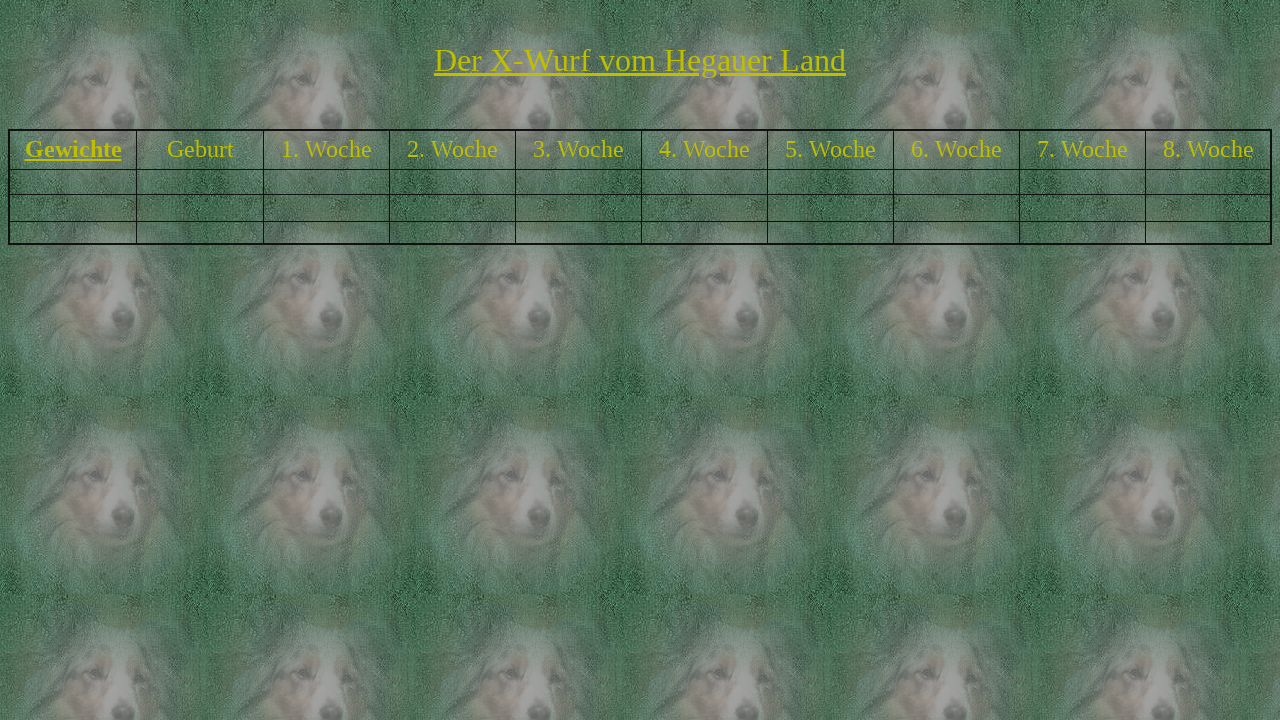

--- FILE ---
content_type: text/html
request_url: http://www.sheltievomhegauerland.de/X-Wurf.htm
body_size: 4552
content:
<html>

<head>
<meta name="GENERATOR" content="Microsoft FrontPage 5.0">
<meta name="ProgId" content="FrontPage.Editor.Document">
<meta http-equiv="Content-Type" content="text/html; charset=windows-1252">
<title>Der A</title>
</head>

<body background="Lunagruen2.jpg">

<p align="center">&nbsp;</p>

<p align="center"><u><font face="Monotype Corsiva" size="6" color="#BFBF00">Der 
X-Wurf vom Hegauer Land</font></u></p>

<p align="center">&nbsp;</p>

<table border="2" cellpadding="0" cellspacing="0" style="border-collapse: collapse" bordercolor="#111111" width="100%" height="116">
     <tr>
           <td width="10%" height="18" align="center">
                <u><b><font size="5" face="monotype Corsiva" color="#BFBF00">Gewichte</font></b></u></td>
           <td width="10%" height="18" align="center">
                <font size="5" face="monotype Corsiva" color="#BFBF00">Geburt</font></td>
           <td width="10%" height="18" align="center">
                <font size="5" face="monotype Corsiva" color="#BFBF00">1. Woche</font></td>
           <td width="10%" height="18" align="center">
                <font size="5" face="monotype Corsiva" color="#BFBF00">2. Woche</font></td>
           <td width="10%" height="18" align="center">
                <font size="5" face="monotype Corsiva" color="#BFBF00">3. Woche</font></td>
           <td width="10%" height="18" align="center">
                <font size="5" face="monotype Corsiva" color="#BFBF00">4. Woche</font></td>
           <td width="10%" height="18" align="center">
                <font size="5" face="monotype Corsiva" color="#BFBF00">5. Woche</font></td>
           <td width="10%" height="18" align="center">
                <font size="5" face="monotype Corsiva" color="#BFBF00">6. Woche</font></td>
           <td width="10%" height="18" align="center">
                <font size="5" face="monotype Corsiva" color="#BFBF00">7. Woche</font></td>
           <td width="10%" height="18" align="center">
                <font size="5" face="monotype Corsiva" color="#BFBF00">8. Woche</font></td>
     </tr>
     <tr>
           <td width="10%" height="18" align="center">
                </td>
           <td width="10%" height="18" align="center">
                </td>
           <td width="10%" height="18" align="center">
                </td>
           <td width="10%" height="18" align="center">
                </td>
           <td width="10%" height="18" align="center"></td>
           <td width="10%" height="18" align="center"></td>
           <td width="10%" height="18" align="center"></td>
           <td width="10%" height="18" align="center"></td>
           <td width="10%" height="18" align="center"></td>
           <td width="10%" height="18" align="center"></td>
     </tr>
     <tr>
           <td width="10%" height="19" align="center">
                &nbsp;</td>
           <td width="10%" height="19" align="center">
                &nbsp;</td>
           <td width="10%" height="19" align="center">
                &nbsp;</td>
           <td width="10%" height="19" align="center">
                &nbsp;</td>
           <td width="10%" height="19" align="center">
           &nbsp;</td>
           <td width="10%" height="19" align="center">           &nbsp;</td>
           <td width="10%" height="19" align="center">           &nbsp;</td>
           <td width="10%" height="19" align="center">&nbsp;</td>
           <td width="10%" height="19" align="center">
           &nbsp;</td>
           <td width="10%" height="19" align="center">           &nbsp;</td>
     </tr>
     <tr>
           <td width="10%" height="18" align="center">
                </td>
           <td width="10%" height="18" align="center">
                </td>
           <td width="10%" height="18" align="center">
                </td>
           <td width="10%" height="18" align="center">
           </td>
           <td width="10%" height="18" align="center">
                </td>
           <td width="10%" height="18" align="center"></td>
           <td width="10%" height="18" align="center">           </td>
           <td width="10%" height="18" align="center"></td>
           <td width="10%" height="18" align="center"></td>
           <td width="10%" height="18" align="center"></td>
     </tr>
</table>

<p align="center">&nbsp;</p>

<p align="center">&nbsp;</p>

<p align="center">
<p align="center">
<p align="center">
<p align="center">

<p align="center"><p align="center">&nbsp;<p align="center">
<p align="center">
  &nbsp;</p>

</body>

</html>